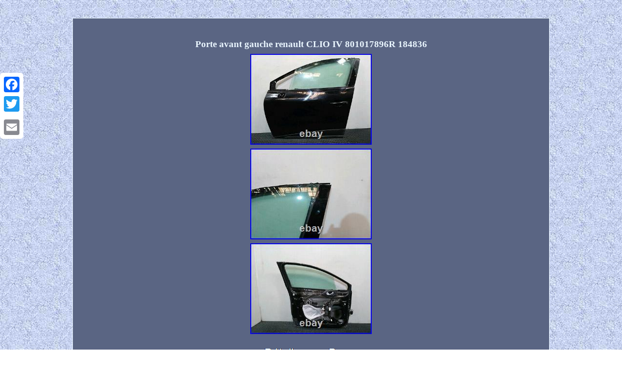

--- FILE ---
content_type: text/html; charset=UTF-8
request_url: https://renaultcliosharbor.com/porte-avant-gauche-renault-clio-iv-801017896r-184836-2.php
body_size: 2332
content:
<!DOCTYPE html>
<html>
 
	
<HEAD>
 <meta http-equiv="content-type" content="text/html; charset=UTF-8"/>
 


<meta name=viewport content="width=device-width, initial-scale=1"/> <title>Porte avant gauche renault CLIO IV 801017896R 184836</title>


<STYLE type="text/css">	 	table td{
word-break:break-word;	display:inline-block;	padding:3px; } 
	
 

.dnh ul li
{	display:inline;	 } 
 

.dnh ol{ margin:0px;padding:0px; text-align:left;	list-style-type:circle; }
 	a{	font-size:15px;

color:#EAF6FF; text-decoration:underline;font-family:Times New Roman; font-weight:normal;}  
 	
.dnh img:hover{  border-width:3px; border-color:#EAF6FF;	}	
  
  H1{margin-bottom:7px;font-size:19px;}
		
	   
body{
background-image:url("renault-clio-sport.gif"); margin:37px auto;	width:100%;text-align:center;
color:#EAF6FF; }


.dnh img{	 margin:2px;
border-style:none;
 border-color:#EAF6FF; max-width:100%; border-width:1px;	
height:auto; }  
  	.dnh ul {	 margin:0px;padding:0px;
list-style-type:none;	

}	 
 .amk{	
padding-top:15;padding-bottom:15;}
.dnh{display:inline-block; border-color:#EAF6FF;	color:#EAF6FF; width:72%;
 border-width:1px;background-color:#5A6583;	text-align:center;  padding:29px;
font-size:12px;
border-style:double; 	font-family:Times New Roman;
	}	 .amk a{
text-decoration:underline;	font-size:13px;
	color:#EAF6FF;margin-right:16px; 	
}	
 
 
	.dnh table{ 
display:inline-block; }  
 @media only screen and (max-width: 760px), (min-device-width: 768px) and (max-device-width: 1024px)  {  
 table, thead, tbody, th, td, tr{ 	display:block;}


 .a2a_floating_style.a2a_vertical_style	
{display:none;}  
	 
	a{
margin-bottom:16px; display:block; 	width:100%;} 

  
 td{position:relative; padding-left:50%; border:none;
}	  	
  	}	  </style>
	  
	 <script src="eou.js" type="text/javascript" async></script><script src="prt.js" type="text/javascript" async></script>
 <SCRIPT type="text/javascript" async src="//static.addtoany.com/menu/page.js"></SCRIPT></HEAD>  	 	 
	
 

<body>

 
	 <div class="a2a_kit a2a_kit_size_32 a2a_floating_style a2a_vertical_style" style="left:0px; top:150px;">	

	
 <a class="a2a_button_facebook"></a>
	 
 
 	 <a class="a2a_button_twitter"></a>
 <a class="a2a_button_google_plus"></a>	 <a class="a2a_button_email"></a> 	 
 </div>
		   <div class="dnh"><H1>Porte avant gauche renault CLIO IV 801017896R 184836</H1>  <img class="[base64]" src="https://renaultcliosharbor.com/photos/Porte-avant-gauche-renault-CLIO-IV-801017896R-184836-01-vfy.jpg" title="Porte avant gauche renault CLIO IV 801017896R 184836" alt="Porte avant gauche renault CLIO IV 801017896R 184836"/><br/>    
<img class="[base64]" src="https://renaultcliosharbor.com/photos/Porte-avant-gauche-renault-CLIO-IV-801017896R-184836-02-tnxd.jpg" title="Porte avant gauche renault CLIO IV 801017896R 184836" alt="Porte avant gauche renault CLIO IV 801017896R 184836"/><br/> 	

<img class="[base64]" src="https://renaultcliosharbor.com/photos/Porte-avant-gauche-renault-CLIO-IV-801017896R-184836-03-qh.jpg" title="Porte avant gauche renault CLIO IV 801017896R 184836" alt="Porte avant gauche renault CLIO IV 801017896R 184836"/>
  <br/>	
 	   <br/>
 
<img class="[base64]" src="https://renaultcliosharbor.com/renault-clio-sport-nydy.gif" title="Porte avant gauche renault CLIO IV 801017896R 184836" alt="Porte avant gauche renault CLIO IV 801017896R 184836"/>
	<br/>  	Ajouter cette boutique à mes favoris. Porte avant gauche renault CLIO IV 801017896R 184836. Modèle : CLIO IV Phase : Phase 2 08-2016->... Version : 0.9i TCe 90ch.
<p>    Description : Peinte avec coup baguette non peinte avec chromee poignee peinte avec vitre sans joint du dessus. Prix constructeur : 392.89 HT. </p><p> Cet item est dans la catégorie "Auto, moto - pièces, accessoires\Automobile : pièces et accessoires\Autres". Le vendeur est "carecomolinscreauto" et est localisé dans ce pays: FR.</p> 


<p> Cet article peut être expédié aux pays suivants: France, Belgique.
  <ul>
<li>Marque: RENAULT</li>
<li>Modèle: CLIO IV</li>
<li>Numéro de pièce fabricant: 801017896R</li>
</ul>

</p>  
   
<br/> 
 
<img class="[base64]" src="https://renaultcliosharbor.com/renault-clio-sport-nydy.gif" title="Porte avant gauche renault CLIO IV 801017896R 184836" alt="Porte avant gauche renault CLIO IV 801017896R 184836"/>
  <br/> 
  	

<div id="fb-root"></div> <script>(function(d, s, id) { 
 

 
var js, fjs = d.getElementsByTagName(s)[0];


 

if (d.getElementById(id)) return;

 
  js = d.createElement(s); js.id = id; 
 	 	js.src = "//connect.facebook.net/en_US/sdk.js#xfbml=1&version=v2.0";  	
     fjs.parentNode.insertBefore(js, fjs); 
 			}(document, 'script', 'facebook-jssdk'));</script>

<br/><div class="fb-like" data-layout="button" data-action="like" data-show-faces="false" data-share="false"></div>

</div><br/><div class="dnh amk"><a href="https://renaultcliosharbor.com/">Renault Clio Sport</a>&nbsp;&nbsp;<a href="map.php">Sitemap</a>&nbsp;&nbsp;<a href="contact.php">Nous écrire</a>&nbsp;&nbsp;<a href="confidentialite.php">Politique de confidentialité</a>&nbsp;&nbsp;<a href="conditions-utilisation.php">Termes d'utilisation</a></div>



</body>
 	 </html>
